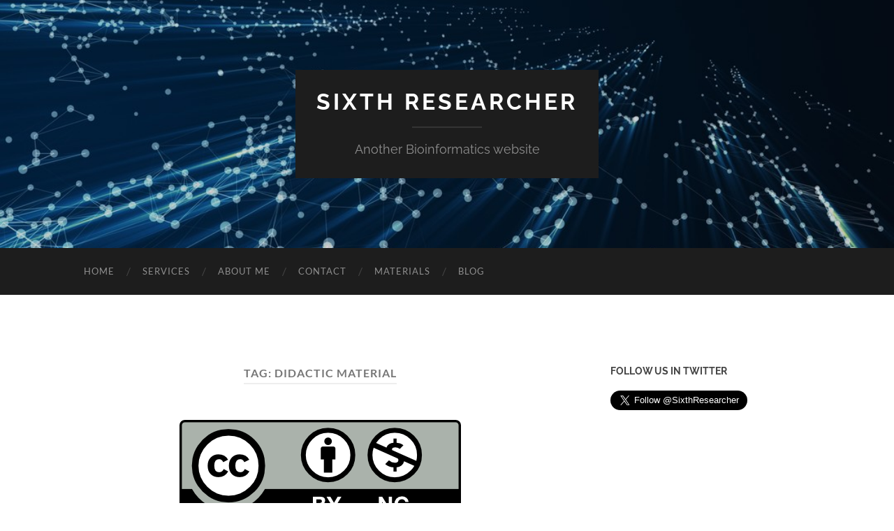

--- FILE ---
content_type: text/plain
request_url: https://www.google-analytics.com/j/collect?v=1&_v=j102&a=2105719190&t=pageview&_s=1&dl=http%3A%2F%2Fwww.sixthresearcher.com%2Ftag%2Fdidactic-material%2F&ul=en-us%40posix&dt=didactic%20material%20%E2%80%93%20Sixth%20researcher&sr=1280x720&vp=1280x720&_u=IEBAAEABAAAAACAAI~&jid=1729036259&gjid=67245117&cid=1448359804.1768658834&tid=UA-83305200-1&_gid=1620685438.1768658834&_r=1&_slc=1&z=94719661
body_size: -287
content:
2,cG-QJGMD8QBVQ